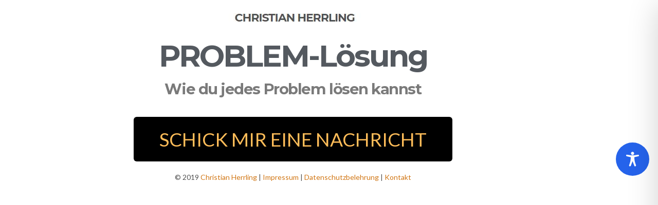

--- FILE ---
content_type: text/html; charset=UTF-8
request_url: https://www.christianherrling.de/wp-admin/admin-ajax.php
body_size: -383
content:
{"status":"OK","events-data":{"onscroll-item":"QBGe9w2STqnLBiu7-2","onscroll-mode":"once-period","onscroll-mode-period":24,"onscroll-mode-offset":"600","onexit-item":"QBGe9w2STqnLBiu7*QBGe9w2STqnLBiu7","onexit-mode":"every-time","onexit-mode-period":24},"items-html":"","inline-forms":[""]}

--- FILE ---
content_type: text/css; charset: UTF-8;charset=UTF-8
request_url: https://www.christianherrling.de/wp-admin/admin-ajax.php?action=easy-facebook-likebox-customizer-style&ver=6.7.2
body_size: 394
content:

.efbl_feed_wraper.efbl_skin_75930 .efbl-grid-skin .efbl-row.e-outer {
	grid-template-columns: repeat(auto-fill, minmax(33.33%, 1fr));
}

		
.efbl_feed_wraper.efbl_skin_75930 .efbl_feeds_holder.efbl_feeds_carousel .owl-nav {
	display: flex;
}

.efbl_feed_wraper.efbl_skin_75930 .efbl_feeds_holder.efbl_feeds_carousel .owl-dots {
	display: block;
}

		
		
		
		
		
.efbl_feed_wraper.efbl_skin_75930 .efbl_header .efbl_header_inner_wrap .efbl_header_content .efbl_header_meta .efbl_header_title {
		}

.efbl_feed_wraper.efbl_skin_75930 .efbl_header .efbl_header_inner_wrap .efbl_header_img img {
	border-radius: 0;
}

.efbl_feed_wraper.efbl_skin_75930 .efbl_header .efbl_header_inner_wrap .efbl_header_content .efbl_header_meta .efbl_cat,
.efbl_feed_wraper.efbl_skin_75930 .efbl_header .efbl_header_inner_wrap .efbl_header_content .efbl_header_meta .efbl_followers {
		}

.efbl_feed_wraper.efbl_skin_75930 .efbl_header .efbl_header_inner_wrap .efbl_header_content .efbl_bio {
		}

		
		.efbl_feed_popup_container .efbl-post-detail.efbl-popup-skin-75930 .efbl-d-columns-wrapper {
		}

.efbl_feed_popup_container .efbl-post-detail.efbl-popup-skin-75930 .efbl-d-columns-wrapper, .efbl_feed_popup_container .efbl-post-detail.efbl-popup-skin-75930 .efbl-d-columns-wrapper .efbl-caption .efbl-feed-description, .efbl_feed_popup_container .efbl-post-detail.efbl-popup-skin-75930 a, .efbl_feed_popup_container .efbl-post-detail.efbl-popup-skin-75930 span {
	
		
}

.efbl_feed_popup_container .efbl-post-detail.efbl-popup-skin-75930 .efbl-d-columns-wrapper .efbl-post-header {

					display: flex;

			
}

.efbl_feed_popup_container .efbl-post-detail.efbl-popup-skin-75930 .efbl-d-columns-wrapper .efbl-post-header .efbl-profile-image {

					display: block;

			
}

.efbl_feed_popup_container .efbl-post-detail.efbl-popup-skin-75930 .efbl-d-columns-wrapper .efbl-post-header h2 {

		
}

.efbl_feed_popup_container .efbl-post-detail.efbl-popup-skin-75930 .efbl-d-columns-wrapper .efbl-post-header span {

		
}

.efbl_feed_popup_container .efbl-post-detail.efbl-popup-skin-75930 .efbl-feed-description, .efbl_feed_popup_container .efbl-post-detail.efbl-popup-skin-75930 .efbl_link_text {

					display: block;

			
}

.efbl_feed_popup_container .efbl-post-detail.efbl-popup-skin-75930 .efbl-d-columns-wrapper .efbl-reactions-box {

					display: flex;

							
}

.efbl_feed_popup_container .efbl-post-detail.efbl-popup-skin-75930 .efbl-d-columns-wrapper .efbl-reactions-box .efbl-reactions span {

		
}


.efbl_feed_popup_container .efbl-post-detail.efbl-popup-skin-75930 .efbl-d-columns-wrapper .efbl-reactions-box .efbl-reactions .efbl_popup_likes_main {

					display: flex;

			
}

.efbl_feed_popup_container .efbl-post-detail.efbl-popup-skin-75930 .efbl-d-columns-wrapper .efbl-reactions-box .efbl-reactions .efbl-popup-comments-icon-wrapper {

					display: flex;

			
}

.efbl_feed_popup_container .efbl-post-detail.efbl-popup-skin-75930 .efbl-commnets, .efbl_feed_popup_container .efbl-post-detail.efbl-popup-skin-75930 .efbl-comments-list {

					display: block;

			
}

.efbl_feed_popup_container .efbl-post-detail.efbl-popup-skin-75930 .efbl-action-btn {

					display: block;

			
}

.efbl_feed_popup_container .efbl-post-detail.efbl-popup-skin-75930 .efbl-d-columns-wrapper .efbl-comments-list .efbl-comment-wrap {

		
}
		
.efbl_feed_wraper.efbl_skin_75934 .efbl-grid-skin .efbl-row.e-outer {
	grid-template-columns: repeat(auto-fill, minmax(33.33%, 1fr));
}

		
.efbl_feed_wraper.efbl_skin_75934 .efbl_feeds_holder.efbl_feeds_carousel .owl-nav {
	display: flex;
}

.efbl_feed_wraper.efbl_skin_75934 .efbl_feeds_holder.efbl_feeds_carousel .owl-dots {
	display: block;
}

		
		
		
		
		
.efbl_feed_wraper.efbl_skin_75934 .efbl_header .efbl_header_inner_wrap .efbl_header_content .efbl_header_meta .efbl_header_title {
		}

.efbl_feed_wraper.efbl_skin_75934 .efbl_header .efbl_header_inner_wrap .efbl_header_img img {
	border-radius: 0;
}

.efbl_feed_wraper.efbl_skin_75934 .efbl_header .efbl_header_inner_wrap .efbl_header_content .efbl_header_meta .efbl_cat,
.efbl_feed_wraper.efbl_skin_75934 .efbl_header .efbl_header_inner_wrap .efbl_header_content .efbl_header_meta .efbl_followers {
		}

.efbl_feed_wraper.efbl_skin_75934 .efbl_header .efbl_header_inner_wrap .efbl_header_content .efbl_bio {
		}

		
		.efbl_feed_popup_container .efbl-post-detail.efbl-popup-skin-75934 .efbl-d-columns-wrapper {
		}

.efbl_feed_popup_container .efbl-post-detail.efbl-popup-skin-75934 .efbl-d-columns-wrapper, .efbl_feed_popup_container .efbl-post-detail.efbl-popup-skin-75934 .efbl-d-columns-wrapper .efbl-caption .efbl-feed-description, .efbl_feed_popup_container .efbl-post-detail.efbl-popup-skin-75934 a, .efbl_feed_popup_container .efbl-post-detail.efbl-popup-skin-75934 span {
	
		
}

.efbl_feed_popup_container .efbl-post-detail.efbl-popup-skin-75934 .efbl-d-columns-wrapper .efbl-post-header {

					display: flex;

			
}

.efbl_feed_popup_container .efbl-post-detail.efbl-popup-skin-75934 .efbl-d-columns-wrapper .efbl-post-header .efbl-profile-image {

					display: block;

			
}

.efbl_feed_popup_container .efbl-post-detail.efbl-popup-skin-75934 .efbl-d-columns-wrapper .efbl-post-header h2 {

		
}

.efbl_feed_popup_container .efbl-post-detail.efbl-popup-skin-75934 .efbl-d-columns-wrapper .efbl-post-header span {

		
}

.efbl_feed_popup_container .efbl-post-detail.efbl-popup-skin-75934 .efbl-feed-description, .efbl_feed_popup_container .efbl-post-detail.efbl-popup-skin-75934 .efbl_link_text {

					display: block;

			
}

.efbl_feed_popup_container .efbl-post-detail.efbl-popup-skin-75934 .efbl-d-columns-wrapper .efbl-reactions-box {

					display: flex;

							
}

.efbl_feed_popup_container .efbl-post-detail.efbl-popup-skin-75934 .efbl-d-columns-wrapper .efbl-reactions-box .efbl-reactions span {

		
}


.efbl_feed_popup_container .efbl-post-detail.efbl-popup-skin-75934 .efbl-d-columns-wrapper .efbl-reactions-box .efbl-reactions .efbl_popup_likes_main {

					display: flex;

			
}

.efbl_feed_popup_container .efbl-post-detail.efbl-popup-skin-75934 .efbl-d-columns-wrapper .efbl-reactions-box .efbl-reactions .efbl-popup-comments-icon-wrapper {

					display: flex;

			
}

.efbl_feed_popup_container .efbl-post-detail.efbl-popup-skin-75934 .efbl-commnets, .efbl_feed_popup_container .efbl-post-detail.efbl-popup-skin-75934 .efbl-comments-list {

					display: block;

			
}

.efbl_feed_popup_container .efbl-post-detail.efbl-popup-skin-75934 .efbl-action-btn {

					display: block;

			
}

.efbl_feed_popup_container .efbl-post-detail.efbl-popup-skin-75934 .efbl-d-columns-wrapper .efbl-comments-list .efbl-comment-wrap {

		
}
		
.efbl_feed_wraper.efbl_skin_75938 .efbl-grid-skin .efbl-row.e-outer {
	grid-template-columns: repeat(auto-fill, minmax(33.33%, 1fr));
}

		
.efbl_feed_wraper.efbl_skin_75938 .efbl_feeds_holder.efbl_feeds_carousel .owl-nav {
	display: flex;
}

.efbl_feed_wraper.efbl_skin_75938 .efbl_feeds_holder.efbl_feeds_carousel .owl-dots {
	display: block;
}

		
		
		
		
		
.efbl_feed_wraper.efbl_skin_75938 .efbl_header .efbl_header_inner_wrap .efbl_header_content .efbl_header_meta .efbl_header_title {
		}

.efbl_feed_wraper.efbl_skin_75938 .efbl_header .efbl_header_inner_wrap .efbl_header_img img {
	border-radius: 0;
}

.efbl_feed_wraper.efbl_skin_75938 .efbl_header .efbl_header_inner_wrap .efbl_header_content .efbl_header_meta .efbl_cat,
.efbl_feed_wraper.efbl_skin_75938 .efbl_header .efbl_header_inner_wrap .efbl_header_content .efbl_header_meta .efbl_followers {
		}

.efbl_feed_wraper.efbl_skin_75938 .efbl_header .efbl_header_inner_wrap .efbl_header_content .efbl_bio {
		}

		
		.efbl_feed_popup_container .efbl-post-detail.efbl-popup-skin-75938 .efbl-d-columns-wrapper {
		}

.efbl_feed_popup_container .efbl-post-detail.efbl-popup-skin-75938 .efbl-d-columns-wrapper, .efbl_feed_popup_container .efbl-post-detail.efbl-popup-skin-75938 .efbl-d-columns-wrapper .efbl-caption .efbl-feed-description, .efbl_feed_popup_container .efbl-post-detail.efbl-popup-skin-75938 a, .efbl_feed_popup_container .efbl-post-detail.efbl-popup-skin-75938 span {
	
		
}

.efbl_feed_popup_container .efbl-post-detail.efbl-popup-skin-75938 .efbl-d-columns-wrapper .efbl-post-header {

					display: flex;

			
}

.efbl_feed_popup_container .efbl-post-detail.efbl-popup-skin-75938 .efbl-d-columns-wrapper .efbl-post-header .efbl-profile-image {

					display: block;

			
}

.efbl_feed_popup_container .efbl-post-detail.efbl-popup-skin-75938 .efbl-d-columns-wrapper .efbl-post-header h2 {

		
}

.efbl_feed_popup_container .efbl-post-detail.efbl-popup-skin-75938 .efbl-d-columns-wrapper .efbl-post-header span {

		
}

.efbl_feed_popup_container .efbl-post-detail.efbl-popup-skin-75938 .efbl-feed-description, .efbl_feed_popup_container .efbl-post-detail.efbl-popup-skin-75938 .efbl_link_text {

					display: block;

			
}

.efbl_feed_popup_container .efbl-post-detail.efbl-popup-skin-75938 .efbl-d-columns-wrapper .efbl-reactions-box {

					display: flex;

							
}

.efbl_feed_popup_container .efbl-post-detail.efbl-popup-skin-75938 .efbl-d-columns-wrapper .efbl-reactions-box .efbl-reactions span {

		
}


.efbl_feed_popup_container .efbl-post-detail.efbl-popup-skin-75938 .efbl-d-columns-wrapper .efbl-reactions-box .efbl-reactions .efbl_popup_likes_main {

					display: flex;

			
}

.efbl_feed_popup_container .efbl-post-detail.efbl-popup-skin-75938 .efbl-d-columns-wrapper .efbl-reactions-box .efbl-reactions .efbl-popup-comments-icon-wrapper {

					display: flex;

			
}

.efbl_feed_popup_container .efbl-post-detail.efbl-popup-skin-75938 .efbl-commnets, .efbl_feed_popup_container .efbl-post-detail.efbl-popup-skin-75938 .efbl-comments-list {

					display: block;

			
}

.efbl_feed_popup_container .efbl-post-detail.efbl-popup-skin-75938 .efbl-action-btn {

					display: block;

			
}

.efbl_feed_popup_container .efbl-post-detail.efbl-popup-skin-75938 .efbl-d-columns-wrapper .efbl-comments-list .efbl-comment-wrap {

		
}
		
.efbl_feed_wraper.efbl_skin_80885 .efbl-grid-skin .efbl-row.e-outer {
	grid-template-columns: repeat(auto-fill, minmax(33.33%, 1fr));
}

		
.efbl_feed_wraper.efbl_skin_80885 .efbl_feeds_holder.efbl_feeds_carousel .owl-nav {
	display: flex;
}

.efbl_feed_wraper.efbl_skin_80885 .efbl_feeds_holder.efbl_feeds_carousel .owl-dots {
	display: block;
}

		
		
		
		
		
.efbl_feed_wraper.efbl_skin_80885 .efbl_header .efbl_header_inner_wrap .efbl_header_content .efbl_header_meta .efbl_header_title {
		}

.efbl_feed_wraper.efbl_skin_80885 .efbl_header .efbl_header_inner_wrap .efbl_header_img img {
	border-radius: 0;
}

.efbl_feed_wraper.efbl_skin_80885 .efbl_header .efbl_header_inner_wrap .efbl_header_content .efbl_header_meta .efbl_cat,
.efbl_feed_wraper.efbl_skin_80885 .efbl_header .efbl_header_inner_wrap .efbl_header_content .efbl_header_meta .efbl_followers {
		}

.efbl_feed_wraper.efbl_skin_80885 .efbl_header .efbl_header_inner_wrap .efbl_header_content .efbl_bio {
		}

		
		.efbl_feed_popup_container .efbl-post-detail.efbl-popup-skin-80885 .efbl-d-columns-wrapper {
		}

.efbl_feed_popup_container .efbl-post-detail.efbl-popup-skin-80885 .efbl-d-columns-wrapper, .efbl_feed_popup_container .efbl-post-detail.efbl-popup-skin-80885 .efbl-d-columns-wrapper .efbl-caption .efbl-feed-description, .efbl_feed_popup_container .efbl-post-detail.efbl-popup-skin-80885 a, .efbl_feed_popup_container .efbl-post-detail.efbl-popup-skin-80885 span {
	
		
}

.efbl_feed_popup_container .efbl-post-detail.efbl-popup-skin-80885 .efbl-d-columns-wrapper .efbl-post-header {

					display: flex;

			
}

.efbl_feed_popup_container .efbl-post-detail.efbl-popup-skin-80885 .efbl-d-columns-wrapper .efbl-post-header .efbl-profile-image {

					display: block;

			
}

.efbl_feed_popup_container .efbl-post-detail.efbl-popup-skin-80885 .efbl-d-columns-wrapper .efbl-post-header h2 {

		
}

.efbl_feed_popup_container .efbl-post-detail.efbl-popup-skin-80885 .efbl-d-columns-wrapper .efbl-post-header span {

		
}

.efbl_feed_popup_container .efbl-post-detail.efbl-popup-skin-80885 .efbl-feed-description, .efbl_feed_popup_container .efbl-post-detail.efbl-popup-skin-80885 .efbl_link_text {

					display: block;

			
}

.efbl_feed_popup_container .efbl-post-detail.efbl-popup-skin-80885 .efbl-d-columns-wrapper .efbl-reactions-box {

					display: flex;

							
}

.efbl_feed_popup_container .efbl-post-detail.efbl-popup-skin-80885 .efbl-d-columns-wrapper .efbl-reactions-box .efbl-reactions span {

		
}


.efbl_feed_popup_container .efbl-post-detail.efbl-popup-skin-80885 .efbl-d-columns-wrapper .efbl-reactions-box .efbl-reactions .efbl_popup_likes_main {

					display: flex;

			
}

.efbl_feed_popup_container .efbl-post-detail.efbl-popup-skin-80885 .efbl-d-columns-wrapper .efbl-reactions-box .efbl-reactions .efbl-popup-comments-icon-wrapper {

					display: flex;

			
}

.efbl_feed_popup_container .efbl-post-detail.efbl-popup-skin-80885 .efbl-commnets, .efbl_feed_popup_container .efbl-post-detail.efbl-popup-skin-80885 .efbl-comments-list {

					display: block;

			
}

.efbl_feed_popup_container .efbl-post-detail.efbl-popup-skin-80885 .efbl-action-btn {

					display: block;

			
}

.efbl_feed_popup_container .efbl-post-detail.efbl-popup-skin-80885 .efbl-d-columns-wrapper .efbl-comments-list .efbl-comment-wrap {

		
}
		

--- FILE ---
content_type: text/css
request_url: https://www.christianherrling.de/wp-content/themes/roxima/roxima/style.css?ver=1.4
body_size: 7179
content:
/*
Theme Name: Roxima
Theme URI: https://www.cssigniter.com/themes/roxima/
Author: CSSIgniter
Author URI: https://www.cssigniter.com/
Description: Business Theme For WordPess
Version: 1.4
License: GNU General Public License v2 or later
License URI: http://www.gnu.org/licenses/gpl-2.0.html
Text Domain: roxima
Domain Path: /languages
*/

/* -----------------------------------------
	Table of Contents
--------------------------------------------

.. 01. General
.. 02. Main Navigation
.. 03. Header
.. 04. Modules
.. 05. Footer
.. 06. Comments
.. 07. Widgets Styling
.. 08. WordPress defaults
.. 09. Mobile Menu
.. 10. External Plugins
.. 11. Global Mediaqueries

*/

/* -----------------------------------------
	01. General
----------------------------------------- */

/* Basic Typography
=================================== */

body {
  line-height: 1.571428571;
  background-color: #FFF;
  font-size: 14px;
  color: #515151;
  font-family: "Lato", sans-serif;
  -webkit-font-smoothing: antialiased;
  -moz-osx-font-smoothing: grayscale;
}

h1,
h2,
h3,
.widget-title,
h4,
h5,
h6 {
  line-height: normal;
  margin: 0 0 15px 0;
  -ms-word-wrap: break-word;
  word-wrap: break-word;
  font-family: "Montserrat", sans-serif;
  letter-spacing: -0.05em;
}

h1 {
  font-size: 30px;
}

h2 {
  font-size: 26px;
}

h3,
.widget-title {
  font-size: 22px;
}

h4 {
  font-size: 20px;
}

h5 {
  font-size: 18px;
}

h6 {
  font-size: 16px;
}

p {
  margin: 0 0 15px 0;
}

img {
  display: inline-block;
  vertical-align: middle;
  max-width: 100%;
  height: auto;
}

a {
  -webkit-transition: color 0.18s ease, background-color 0.18s ease, border-color 0.18s ease;
  transition: color 0.18s ease, background-color 0.18s ease, border-color 0.18s ease;
  outline: none;
  color: #ED145B;
  text-decoration: none;
}

a:hover,
a:focus {
  color: #f1437c;
  outline: none;
  text-decoration: none;
}

a:active {
  outline: none;
}

.group:before,
.group:after {
  content: " ";
  /* 1 */
  display: table;
  /* 2 */
}

.group:after {
  clear: both;
}

/* General Element Styling
=================================== */

/* Reset figure margin from normalize.css */

figure {
  margin: 0;
}

/* Lists */

ul,
ol {
  padding-left: 20px;
}

ul {
  list-style: disc;
}

ol {
  list-style: decimal;
}

dl {
  margin: 0 0 20px;
}

dt {
  font-weight: bold;
}

dd {
  margin: 0 0 15px;
}

/* Blockquotes */

blockquote {
  margin: 20px 0;
  padding-left: 15px;
  border-left: 3px solid #ccc;
  font-size: 17px;
  font-weight: 300;
}

blockquote cite {
  display: block;
  font-weight: bold;
  font-style: italic;
  margin: 10px 0 0;
  color: rgba(81, 81, 81, 0.8);
  font-size: 14px;
}

/* Tables */

table {
  border-collapse: separate;
  border-spacing: 0;
  width: 100%;
}

.entry-content table {
  border-width: 1px 0 0 1px;
  margin-bottom: 24px;
}

.entry-content th:first-child,
.entry-content td:first-child {
  padding-left: 0;
}

.entry-content th,
.entry-content td {
  border-bottom: 1px solid rgba(0, 0, 0, 0.1);
}

.entry-content caption,
.entry-content th,
.entry-content td {
  font-weight: normal;
  text-align: left;
  padding: 5px;
  vertical-align: middle;
}

.entry-content th {
  border-width: 0 1px 1px 0;
  font-weight: bold;
  text-transform: uppercase;
  font-size: 85%;
}

.entry-content td {
  border-width: 0 1px 1px 0;
}

/* Code */

code,
kbd,
tt,
var,
samp,
pre {
  font-family: monospace, serif;
  -webkit-hyphens: none;
  -ms-hyphens: none;
  hyphens: none;
  font-style: normal;
}

pre {
  padding: 15px;
  border: 1px solid rgba(0, 0, 0, 0.1);
}

/* Various */

address {
  margin: 0 0 15px;
}

.sr-only,
.screen-reader-text {
  position: absolute;
  width: 1px;
  height: 1px;
  margin: -1px;
  padding: 0;
  overflow: hidden;
  clip: rect(0, 0, 0, 0);
  border: 0;
}

/* Embeds and iframes
=================================== */

embed,
iframe,
object,
video,
audio {
  margin-bottom: 15px;
  max-width: 100%;
}

p > embed,
p > iframe,
p > object,
p > audio,
span > embed,
span > iframe,
span > object,
span > audio {
  margin-bottom: 0;
}

#map,
.map * {
  max-width: none !important;
}

/* General Form Styling
=================================== */

label {
  display: block;
  margin: 0 0 2px;
  font-weight: normal;
}

input,
textarea {
  display: inline-block;
  font-size: inherit;
  width: 100%;
  max-width: 100%;
  height: 50px;
  font-weight: bold;
  padding: 6px 12px;
  box-shadow: none;
  line-height: normal;
  border-radius: 2px;
  background-image: none;
  font-family: "Montserrat", sans-serif;
  -webkit-transition: color 0.18s ease, background-color 0.18s ease;
  transition: color 0.18s ease, background-color 0.18s ease;
  background-color: #f8f8f8;
  border: 1px solid #dedede;
}

input:focus,
textarea:focus {
  background-color: rgba(0, 0, 0, 0.1);
  outline: none;
}

input[type="search"] {
  /* Restoring box-sizing */
  box-sizing: border-box;
}

textarea {
  height: auto;
}

select {
  max-width: 100%;
}

input[type="checkbox"],
input[type="radio"] {
  margin: 4px 0 0;
  margin-top: 1px \9;
  line-height: normal;
  width: auto;
  height: auto;
}

fieldset {
  margin: 0 0 15px;
  padding: 0;
  border: none;
  min-width: 0;
}

/* Placeholder text color */

::-webkit-input-placeholder {
  color: inherit;
  font-weight: bold;
  opacity: 1;
}

:-moz-placeholder {
  color: inherit;
  font-weight: bold;
  opacity: 1;
}

::-moz-placeholder {
  color: inherit;
  font-weight: bold;
  opacity: 1;
}

:-ms-input-placeholder {
  color: inherit;
  font-weight: bold;
  opacity: 1;
}

/* Buttons
=================================== */

.btn,
.comment-reply-link,
input[type="button"],
input[type="submit"],
input[type="reset"],
button {
  display: inline-block;
  margin: 0;
  line-height: normal;
  border: none;
  border-radius: 2px;
  box-shadow: none;
  text-align: center;
  vertical-align: middle;
  cursor: pointer;
  white-space: nowrap;
  -webkit-transition: 0.18s background-color ease, color 0.18s ease, 0.18s border-color ease;
  transition: 0.18s background-color ease, color 0.18s ease, 0.18s border-color ease;
  -webkit-user-select: none;
  -moz-user-select: none;
  -ms-user-select: none;
  user-select: none;
  width: auto;
  height: auto;
  background-image: none;
  font-family: "Montserrat", sans-serif;
  padding: 15px 44px 14px;
  font-size: 18px;
  font-weight: bold;
  letter-spacing: -0.05em;
  background-color: #ED145B;
  color: #FFF;
}

.btn:hover,
.comment-reply-link:hover,
.btn:active,
.comment-reply-link:active,
.btn:focus,
.comment-reply-link:focus,
input[type="button"]:hover,
input[type="button"]:active,
input[type="button"]:focus,
input[type="submit"]:hover,
input[type="submit"]:active,
input[type="submit"]:focus,
input[type="reset"]:hover,
input[type="reset"]:active,
input[type="reset"]:focus,
button:hover,
button:active,
button:focus {
  outline: none;
  background: #f1437c;
  color: #FFF;
  text-decoration: none;
}

/* CI-Slider Overrides
=================================== */

.ci-slider {
  margin: 0;
  padding: 0;
  box-shadow: none;
  border-radius: 0;
  border: 0;
}

.ci-slider .slides li:after {
  content: " ";
  position: absolute;
  top: 0;
  left: 0;
  z-index: -1000;
}

@-webkit-keyframes scaleout {
  0% {
    -webkit-transform: scale(0);
  }

  100% {
    -webkit-transform: scale(1);
    opacity: 0;
  }
}

@keyframes scaleout {
  0% {
    transform: scale(0);
    -webkit-transform: scale(0);
  }

  100% {
    transform: scale(1);
    -webkit-transform: scale(1);
    opacity: 0;
  }
}

.ci-direction-nav a {
  top: 50%;
  opacity: 0.7;
  line-height: normal;
}

.ci-direction-nav a:hover {
  color: #FFF;
  opacity: 1;
}

.ci-slider .slides > li:first-child {
  display: block;
  /* Display flexslider's first item no matter if its loading or not */
  -webkit-backface-visibility: visible;
}

.ci-slider.loading .slides > li:first-child {
  opacity: 1 !important;
  /* Remove the fade in/out animation when the slider loads */
}

/* Magnific Popup Overrides
=================================== */

.mfp-bg {
  background-color: #FFF;
}

.mfp-preloader {
  color: #515151;
}

.mfp-preloader a,
.mfp-preloader a:hover {
  color: #ED145B;
}

.mfp-container:not(.mfp-s-error) .mfp-preloader {
  width: 40px;
  height: 40px;
  background-color: #FFF;
  border-radius: 100%;
  -webkit-animation: scaleout 1.0s infinite ease-in-out;
  animation: scaleout 1.0s infinite ease-in-out;
  background-color: #515151;
  text-indent: -999em;
  margin: 0 auto;
}

button.mfp-close,
button.mfp-arrow {
  border: none;
  opacity: 1;
}

button.mfp-close:before,
button.mfp-arrow:before {
  display: none;
}

button.mfp-close:hover,
button.mfp-arrow:hover {
  background: none;
  border: none;
}

.mfp-close-btn-in .mfp-close {
  color: #FFF;
}

.mfp-image-holder .mfp-close,
.mfp-iframe-holder .mfp-close {
  color: #515151;
}

.mfp-title {
  color: #515151;
  font-size: 14px;
  padding: 5px 0;
}

.mfp-arrow {
  line-height: 0.3;
}

.mfp-arrow:before,
.mfp-arrow:after {
  border: none;
}

.mfp-arrow:after {
  font-family: FontAwesome;
  font-size: 70px;
  color: #515151;
}

.mfp-arrow-right:after,
.mfp-arrow-right .mpf-a {
  content: "\f105";
}

.mfp-arrow-left:after,
.mfp-arrow-left .mpf-a {
  content: "\f104";
}

.mfp-inline-holder .mfp-close {
  color: #515151;
  min-width: 0;
}

.mfp-inline-holder .mfp-close:after,
.mfp-inline-holder .mfp-close:before {
  display: none;
}

/* Text Alignment Helpers
=================================== */

.text-left {
  text-align: left;
}

.text-right {
  text-align: right;
}

.text-center {
  text-align: center;
}

.text-justified {
  text-align: justify;
}

/* -----------------------------------------
	02. Main Navigation
----------------------------------------- */

.nav {
  display: table-cell;
  vertical-align: middle;
  width: 70%;
  text-align: right;
}

.nav ul {
  margin: 0;
  padding: 0;
  list-style: none;
}

.navigation:before,
.navigation:after {
  content: " ";
  /* 1 */
  display: table;
  /* 2 */
}

.navigation:after {
  clear: both;
}

.navigation li {
  position: relative;
  z-index: 100;
  text-align: left;
}

.navigation > li {
  display: inline-block;
}

.navigation ul {
  position: absolute;
  z-index: 300;
  top: -999em;
}

.navigation li:hover > ul,
.navigation .sfHover > ul {
  top: auto;
  left: 30px;
}

.navigation li li:hover > ul,
.navigation li .sfHover > ul {
  top: 0;
  left: 100%;
}

.navigation li li li:hover > ul,
.navigation li li .sfHover > ul {
  top: 0;
  left: 100%;
}

.navigation a,
.navigation .navigation a:visited {
  display: block;
  white-space: nowrap;
}

.navigation a {
  text-transform: uppercase;
  color: #393939;
  letter-spacing: 0.1em;
  font-family: "Montserrat", sans-serif;
  font-size: 12px;
  font-weight: bold;
  border-color: transparent;
  /* Global Menu Link Styles */
}

.navigation a:hover,
.navigation .sfHover > a {
  text-decoration: none;
  /* First Level & Global Menu Link Hover Styles */
}

.navigation > li > a {
  border-bottom: 2px solid transparent;
  margin-left: 30px;
  /* First Level Menu Link Styles */
}

.navigation > li ul a {
  padding: 8px 15px;
  border-bottom: 1px solid #dedede;
  /* All Other Menu Level Link Styles */
}

.navigation > li ul a:hover,
.navigation > li ul .sfHover > a {
  /* All Other Level Menu Link Hover Styles */
}

.navigation > li.current-menu-item > a,
.navigation > li.current-menu-ancestor > a,
.navigation > li.current-menu-parent > a {
  border-bottom: 2px solid #ED145B;
}

.home .navigation > li.current-menu-item > a,
.home
.navigation > li.current-menu-ancestor > a,
.home
.navigation > li.current-menu-parent > a {
  border-bottom-color: transparent;
}

.home .navigation > li.current-menu-item > a:hover,
.home
.navigation > li.current-menu-ancestor > a:hover,
.home
.navigation > li.current-menu-parent > a:hover {
  border-bottom-color: #ED145B;
}

.navigation > li > a:hover,
.navigation > li.sfHover > a,
.navigation > li.sfHover > a:active {
  border-bottom: 2px solid #ED145B;
}

.navigation > li.current > a {
  border-bottom-color: #ED145B !important;
}

.navigation ul {
  background-color: #FFF;
  border: 1px solid #dedede;
  /* All Lower Level Menu Container Styles */
}

.navigation a.sf-with-ul {
  padding-right: 12px;
  position: relative;
  /* Styling for navigation arrows  ---------- */
}

.navigation.sf-arrows .sf-with-ul:after {
  content: '\f078';
  font-family: FontAwesome;
  position: absolute;
  top: 50%;
  right: 2px;
  margin-top: -9px;
  font-size: 8px;
  font-weight: normal;
}

.navigation.sf-arrows ul .sf-with-ul:after {
  right: 8px;
  content: "\f054";
  /* Styling for right facing arrows  ---------- */
}

.mobile-trigger {
  text-transform: uppercase;
  font-family: "Montserrat", sans-serif;
  color: #515151;
  display: none;
}

.mobile-trigger i {
  margin-right: 5px;
}

.mobile-trigger:hover,
.mobile-trigger:focus {
  color: #515151;
}

/* -----------------------------------------
	03. Header
----------------------------------------- */

.header {
  background-color: #FFF;
  padding: 30px 0;
  width: 100%;
  -webkit-transition: padding 0.18s ease, border-color 0.18s ease;
  transition: padding 0.18s ease, border-color 0.18s ease;
  border-bottom: 1px solid #dedede;
}

.head-wrap {
  display: table;
  width: 100%;
}

.logo-wrap {
  display: table-cell;
  vertical-align: middle;
  width: 25%;
}

.site-logo {
  margin: 0;
  line-height: 1;
  font-size: 22px;
  text-transform: uppercase;
}

.site-logo a {
  color: #515151;
}

/* -----------------------------------------
	04. Modules
----------------------------------------- */

.main {
  padding: 60px 0;
}

.main.main-home {
  padding: 0;
}

.footer {
  border-top: 1px solid #dedede;
}

/* Item Styles
=================================== */

.el-underline:after {
  content: "";
  width: 30px;
  border-bottom: 3px solid #ED145B;
  display: block;
  margin: 6px 0 18px;
}

.item {
  margin: 0 0 30px;
}

.item-align-left {
  text-align: left;
}

.item-align-right {
  text-align: right;
}

.item-align-right .el-underline:after {
  margin-left: calc(100% - 30px);
}

.item-align-center {
  text-align: center;
}

.item-align-center .el-underline:after {
  margin-left: auto;
  margin-right: auto;
}

.item-title {
  font-size: 20px;
  letter-spacing: -0.05em;
  font-family: "Montserrat", sans-serif;
  font-weight: bold;
  margin: 0 0 10px;
  font-style: normal;
  display: block;
}

.item-title a {
  color: #515151;
}

.item-title a:hover {
  color: #ED145B;
}

.item-subtitle {
  text-transform: uppercase;
  letter-spacing: 0.1em;
  font-size: 11px;
  opacity: 0.8;
  margin: -10px 0 20px;
  display: block;
}

.item-icon {
  margin: 0 0 7px;
  font-size: 48px;
  opacity: 0.4;
  line-height: normal;
}

.item-thumb {
  margin: 0 0 10px;
}

.item-thumb-round img {
  border-radius: 50%;
  padding: 5px;
  background-color: #FFF;
  border: 1px solid #dedede;
}

/* Team Item */

.item-team {
  padding: 15px 0;
}

.item-team-details {
  position: relative;
  background: #FFF;
  padding: 20px;
  width: auto;
  max-width: 500px;
  margin: 20px auto;
  font-size: 14px;
  border: 3px solid #dedede;
  border-radius: 2px;
}

.item-team-details .item-thumb {
  float: left;
  margin: 0 25px 10px 0;
}

.item-team-details .item-socials {
  margin: -5px 0 15px;
}

/* Pricing Module */

.table-pricing {
  margin-top: 60px;
}

.item-pricing {
  background-color: #FFF;
  border: 1px solid #dedede;
  padding: 25px 15px;
  margin: 0 0 30px;
  border-radius: 2px;
}

.item-pricing .item-title,
.item-pricing .item-subtitle {
  text-align: center;
}

.item-pricing .el-underline:after {
  margin-left: auto;
  margin-right: auto;
}

.item-pricing-featured {
  border: 3px solid #ED145B;
  padding-top: 38px;
  padding-bottom: 40px;
  margin-top: -15px;
  box-shadow: 0 0 14px rgba(0, 0, 0, 0.2);
}

.item-price {
  font-size: 48px;
  font-weight: bold;
  font-family: "Montserrat", sans-serif;
  letter-spacing: -0.05em;
  line-height: normal;
  margin: -4px 0 3px;
  text-align: center;
}

.item-price .recurring {
  font-size: 11px;
  font-family: "Lato", sans-serif;
  letter-spacing: 0.1em;
  text-transform: uppercase;
  font-weight: normal;
}

.item-features {
  list-style: none;
  margin: 0 0 30px;
  padding: 0;
}

.item-features li {
  padding: 6px 0 7px 2px;
  position: relative;
  border-bottom: 1px solid rgba(222, 222, 222, 0.45);
}

.item-features li:before {
  font-family: FontAwesome;
  content: '\f00c';
  color: #5CC239;
  font-size: 18px;
  margin-right: 7px;
  position: relative;
  top: 1px;
}

.item-features li.no:before {
  content: '\f00d';
  color: #bdbdbd;
}

.item-pricing-action {
  text-align: center;
}

/* Testimonials */

.item-testimonial {
  background-color: #FFF;
  margin: 0 0 40px;
  border: 1px solid #dedede;
  padding: 20px 25px 25px;
  font-style: italic;
  font-size: 14px;
  position: relative;
  color: #515151;
  border-radius: 2px;
  height: calc(100% - 35px);
}

.item-testimonial .item-thumb {
  position: absolute;
  right: 20px;
  bottom: -46px;
}

.item-testimonial .item-thumb img {
  width: 80px;
}

.item-testimonial cite {
  color: #515151;
  position: absolute;
  bottom: 0;
  left: 25px;
  font-style: normal;
}

.item-testimonial .item-subtitle {
  opacity: 0.6;
}

.item-testimonial-content {
  padding-bottom: 60px;
}

/* Team */

.item-team {
  position: relative;
}

.item-team:before {
  content: "\FF0B";
  position: absolute;
  color: #FFF;
  line-height: 1;
  top: 50%;
  left: 50%;
  font-size: 50px;
  z-index: -1;
  font-weight: 300;
  margin: -50px 0 0 -25px;
  opacity: 0;
  cursor: pointer;
  -webkit-transition: all 0.25s ease;
  transition: all 0.25s ease;
}

.item-team:after {
  content: "";
  position: absolute;
  -webkit-transition: all 0.18s ease;
  transition: all 0.18s ease;
  top: 0;
  left: 0;
  right: 0;
  bottom: 0;
  background-color: #ED145B;
  opacity: 0.8;
  height: 0;
  cursor: pointer;
}

.item-team:hover:before {
  opacity: 1;
  z-index: 2;
}

.item-team:hover:after {
  height: calc(100% - 50px);
}

/* Blog Items */

.item-entry {
  color: #515151;
  margin: 0 0 30px;
}

.item-entry .item-thumb {
  margin: 0;
}

.item-entry .item-thumb img {
  border-top-left-radius: 2px;
  border-top-right-radius: 2px;
}

.entry-item-content {
  background-color: #FFF;
  border: 1px solid #dedede;
  border-bottom-left-radius: 2px;
  border-bottom-right-radius: 2px;
  padding: 20px 25px 25px;
}

/* Entry Styles
=================================== */

.hero-title {
  text-align: center;
  font-size: 36px;
  font-family: "Montserrat", sans-serif;
  line-height: normal;
  margin: 0 0 45px 0;
  -ms-word-wrap: break-word;
  word-wrap: break-word;
  letter-spacing: -0.05em;
}

.entry {
  margin: 0 0 80px;
}

.entry:only-of-type {
  margin: 0;
}

.entry-thumb {
  margin: 0 0 30px;
}

.entry-thumb.alignnone,
.entry-thumb.alignleft,
.entry-thumb.alignright,
.entry-thumb.aligncenter {
  margin-top: 0;
}

.entry-meta {
  text-transform: uppercase;
  letter-spacing: 0.1em;
  font-size: 11px;
  opacity: 0.9;
  margin: 0 0 10px;
}

.entry-meta i {
  opacity: 0.5;
}

.entry-time,
.entry-categories,
.entry-comments {
  margin-right: 10px;
}

.entry-title {
  font-size: 28px;
}

.entry-title a {
  color: #515151;
}

.entry-title a:hover {
  color: #ED145B;
}

.entry-content:before,
.entry-content:after {
  content: " ";
  /* 1 */
  display: table;
  /* 2 */
}

.entry-content:after {
  clear: both;
}

.entry-author {
  margin: 60px 0 70px;
  position: relative;
}

.entry-author figure.author-avatar {
  position: absolute;
  top: 5px;
  left: 0;
}

.entry-author figure.author-avatar img {
  display: inline-block;
}

.entry-author .author-details {
  margin-left: 115px;
}

.entry-author .socials {
  float: none;
  display: inline-block;
}

.entry-author .socials a {
  font-size: 18px;
  margin: 0 7px;
  padding: 0;
}

/* Pagination
=================================== */

#paging {
  margin: 40px 0 10px;
}

#paging ul {
  list-style: none;
  margin: 0;
  padding: 0;
}

#paging ul li {
  display: inline-block;
}

#paging a,
#paging > span,
#paging li span {
  display: inline-block;
  text-transform: uppercase;
  font-size: 13px;
  padding: 12px 18px;
  font-family: "Montserrat", sans-serif;
  font-weight: bold;
  margin: 0 3px 5px 0;
  line-height: normal;
  border-radius: 2px;
  background-color: rgba(0, 0, 0, 0.05);
  color: #515151;
}

#paging a:hover,
#paging .current {
  background-color: #ED145B;
  color: #FFF;
}

/* Social Icons
=================================== */

.social-icon {
  width: 26px;
  height: 26px;
  line-height: 26px;
  background-color: transparent;
  color: inherit;
  border: 1px solid #515151;
  font-size: 12px;
  border-radius: 26px;
  text-align: center;
  display: inline-block;
  opacity: 0.4;
  -webkit-transition: all 0.18s ease;
  transition: all 0.18s ease;
  margin: 0 2px;
}

.social-icon:hover {
  opacity: 1;
  color: #FFF;
  border-color: #ED145B;
  background-color: #ED145B;
}

/* -----------------------------------------
	05. Footer
----------------------------------------- */

.footer {
  background-color: #FFF;
  padding: 35px 0;
  border-top: 1px solid #dedede;
}

.footer p {
  margin-bottom: 0;
}

.copy {
  text-align: right;
  text-transform: uppercase;
  font-size: 11px;
  letter-spacing: 0.1em;
  margin-top: 5px;
}

/* -----------------------------------------
   06. Comments
----------------------------------------- */

#comments {
  margin: 40px 0 0;
}

#comment-list {
  margin: 0;
  list-style: none;
  padding: 0;
}

#comment-list ol {
  list-style: none;
}

#comment-list .comment-body {
  margin-bottom: 20px;
  padding-top: 20px;
}

#comment-list > .comment:first-child > .comment-body {
  border-top: none;
  padding-top: 0;
}

.post-comments {
  margin: 0 0 45px;
}

.comment-author .avatar {
  width: 64px;
  height: 64px;
  float: left;
  margin: 0 15px 15px 0;
  overflow: visible;
}

.comment-content {
  overflow: hidden;
  zoom: 1;
  font-size: 13px;
}

.comment-metadata {
  font-size: 12px;
  margin: 0 0 5px;
}

.comment-reply-link {
  font-size: 10px;
  text-transform: uppercase;
  padding: 4px 10px;
  margin-left: 80px;
  height: auto;
  width: auto;
}

.bypostauthor > article .fn:before {
  font-family: FontAwesome;
  content: "\f005";
  margin: 0 2px 0 -2px;
  position: relative;
  top: -1px;
  font-size: 11px;
}

#cancel-comment-reply-link {
  font-size: 13px;
  font-weight: normal;
  margin-left: 5px;
}

.form-allowed-tags,
.comment-notes {
  font-size: 12px;
  line-height: 1.5;
  color: rgba(81, 81, 81, 0.8);
}

/* -----------------------------------------
	07. Widgets Styling
----------------------------------------- */

.widget {
  margin: 0 0 30px;
}

.sidebar .widget:last-child,
.widget p:last-child {
  /* Nullify bottom margin for last elements in widgets and sidebars */
  margin-bottom: 0;
}

.widget-title {
  font-size: 24px;
  margin: 0 0 10px;
}

.widget-title label {
  text-transform: none;
  display: block;
  font-size: inherit;
  margin: 0;
  line-height: inherit;
  font-weight: inherit;
}

.widget-padded + .widget-padded {
  margin-top: -60px;
}

section.widget {
  margin: 0 0 60px;
}

section.widget:last-child {
  margin-bottom: 0;
}

.widget-padded .widget-wrap {
  padding: 60px 0;
}

.widget-padded .widget-wrap.wrap-extra-pad {
  padding: 140px 0;
}

.widget-wrap {
  background-position: top center;
  position: relative;
}

.widget-overlay {
  position: absolute;
  top: 0;
  left: 0;
  right: 0;
  bottom: 0;
}

.section-title {
  text-align: center;
  font-size: 36px;
  font-family: "Montserrat", sans-serif;
  line-height: normal;
  margin: 0 0 15px 0;
  -ms-word-wrap: break-word;
  word-wrap: break-word;
  letter-spacing: -0.05em;
}

.section-subtitle {
  text-align: center;
  text-transform: uppercase;
  letter-spacing: 0.1em;
  font-size: 11px;
  opacity: 0.9;
  margin: -10px 0 40px;
}

.text-left .section-title,
.text-left
.section-subtitle {
  text-align: left;
}

/* WIDGET: #Hero / Slideshow Widget
========================================= */

.section-subtitle + .hero-content-text {
  margin-top: -20px;
}

.hero-content-text {
  font-size: 16px;
  margin: 0 0 30px;
}

/* WIDGET: #Slideshow Widget
========================================= */

.widget_ci-slideshow + .widget-padded {
  margin-top: -60px;
}

.main-slider {
  height: 800px;
}

.main-slider .slides {
  height: 100%;
}

.main-slider .slides li {
  background-repeat: no-repeat;
  background-size: cover;
  background-position: top center;
  height: 100%;
}

.main-slider .hero-content {
  width: 100%;
  position: absolute;
  top: 50%;
  -webkit-transform: translateY(-50%);
  -ms-transform: translateY(-50%);
  transform: translateY(-50%);
}

.main-slider .ci-direction-nav a:before {
  color: #FFF;
}

/* WIDGET: #Clients
========================================= */

.client-list {
  text-align: center;
  vertical-align: middle;
}

.client-list a {
  display: inline-block;
  margin: 0 25px 20px;
}

/* WIDGET: #Contact
========================================= */

.ci-map {
  width: 100%;
  height: 100%;
  position: absolute;
  top: 0;
  left: 0;
}

.widget_ci-contact {
  position: relative;
}

.widget_ci-contact .widget-wrap {
  -webkit-transition: opacity 0.18s ease;
  transition: opacity 0.18s ease;
  padding: 60px 0;
  z-index: 1;
  position: relative;
}

.widget_ci-contact .widget-wrap.ci-hide {
  pointer-events: none;
  opacity: 0;
}

.widget_ci-contact input:not([type="submit"]),
.widget_ci-contact textarea {
  border: 2px solid #FFF;
  background-color: rgba(0, 0, 0, 0.25);
  color: rgba(255, 255, 255, 0.7);
}

.widget_ci-contact input:not([type="submit"]):hover,
.widget_ci-contact textarea:hover {
  color: #FFF;
}

.widget_ci-contact input:not([type="submit"]):focus,
.widget_ci-contact textarea:focus {
  color: #FFF;
  background-color: rgba(0, 0, 0, 0.5);
  outline: none;
}

.ci-contact-form input,
.ci-contact-form textarea {
  margin-bottom: 30px;
}

.ci-contact-form .wpcf7-not-valid-tip {
  margin-top: -20px;
  background-color: rgba(255, 0, 0, 0.6);
  color: #fff;
  padding: 2px;
}

.map-toggle {
  position: absolute;
  top: 60px;
  z-index: 10;
  right: 0;
  font-family: "Montserrat", sans-serif;
  padding: 8px 20px;
  font-weight: bold;
  letter-spacing: -0.05em;
  border-radius: 2px;
  color: #FFF;
  background-color: #ED145B;
}

.map-toggle:hover,
.map-toggle:focus,
.map-toggle:active {
  color: #FFF;
}

/* WIDGET: #List Widgets
========================================= */

.widget select {
  width: 100%;
  padding: 5px 10px;
  border-radius: 0;
  border: 1px solid #dedede;
}

.widget_meta ul,
.widget_pages ul,
.widget_categories ul,
.widget_archive ul,
.widget_nav_menu ul,
.widget_recent_entries ul {
  list-style: none;
  margin: 0;
  padding: 0;
}

.widget_meta ul ul,
.widget_pages ul ul,
.widget_categories ul ul,
.widget_archive ul ul,
.widget_nav_menu ul ul,
.widget_recent_entries ul ul {
  margin-left: 15px;
}

.widget_meta ul li,
.widget_pages ul li,
.widget_categories ul li,
.widget_archive ul li,
.widget_nav_menu ul li,
.widget_recent_entries ul li {
  line-height: normal;
  display: block;
  position: relative;
}

.widget_meta ul li a,
.widget_pages ul li a,
.widget_categories ul li a,
.widget_archive ul li a,
.widget_nav_menu ul li a,
.widget_recent_entries ul li a {
  text-transform: uppercase;
  letter-spacing: 0.1em;
  font-size: 11px;
  display: block;
  padding: 11px 0;
  border-bottom: 1px solid #dedede;
}

.widget_meta ul li .count,
.widget_pages ul li .count,
.widget_categories ul li .count,
.widget_archive ul li .count,
.widget_nav_menu ul li .count,
.widget_recent_entries ul li .count {
  position: absolute;
  right: 0;
  top: 8px;
  font-size: 12px;
  font-weight: bold;
  font-style: italic;
  -webkit-transition: all 0.18s ease;
  transition: all 0.18s ease;
  padding: 4px 3px;
}

.widget_recent_comments ul {
  margin: 0;
  padding: 0;
  list-style: none;
}

.widget_recent_comments ul li {
  display: block;
  padding: 11px 0;
  border-bottom: 1px solid #dedede;
}

.widget_pages select,
.widget_categories select,
.widget_archive select {
  display: block;
  width: 100%;
  padding: 6px 15px;
  border-radius: 0;
  font-size: 14px;
  height: 40px;
  font-weight: normal;
  border: 1px solid #dedede;
  background: #FFF;
}

/* WIDGET: #Ads125
========================================= */

#ads125,
.ads125 {
  margin: 0;
  padding: 0;
  list-style: none;
}

#ads125 li,
.ads125 li {
  background: none;
  border: none;
  float: left;
  margin: 0 15px 10px 0;
  padding: 0;
  max-width: 125px;
  height: auto;
}

/* WIDGET: #Search
========================================= */

.searchform > div {
  position: relative;
}

.searchform .searchsubmit {
  position: absolute;
  top: 0;
  right: 0;
  height: 100%;
  width: auto;
  padding: 15px 20px 14px;
}

/* WIDGET: #Flickr
========================================= */

.flickr_badge_image {
  float: left;
  margin: 0 12px 12px 0;
}

.flickr_badge_image a {
  display: block;
  line-height: 0;
}

/* WIDGET: #About
========================================= */

.widget_about {
  margin-top: -5px;
}

.widget_about img {
  max-width: 100px;
  height: auto;
}

.widget_about .alignleft {
  float: left;
  margin: 5px 15px 6px 0;
}

.widget_about .alignright {
  float: right;
  margin: 5px 0 6px 15px;
}

/* WIDGET: #Text Widget
========================================= */

.widget_text p:last-child {
  margin-bottom: 0;
}

/* WIDGET: #Twitter
========================================= */

.widget_ci_twitter_widget ul {
  margin: 0;
  padding: 0;
  list-style: none;
}

.widget_ci_twitter_widget ul li {
  margin-bottom: 12px;
}

.widget_ci_twitter_widget ul li:first-child {
  padding-top: 0;
}

.widget_ci_twitter_widget .twitter-time {
  display: block;
  font-size: 0.85em;
}

/* WIDGET: #Calendar
================================================== */

#wp-calendar {
  width: 100%;
}

#wp-calendar a {
  font-weight: bold;
  font-style: italic;
}

#wp-calendar caption {
  text-align: left;
  margin-top: 10px;
  background: none repeat scroll 0 0 rgba(0, 0, 0, 0.03);
  padding: 9px;
}

#wp-calendar thead {
  font-size: 10px;
}

#wp-calendar thead th {
  background: rgba(0, 0, 0, 0.1);
  font-weight: bold;
  padding: 8px;
}

#wp-calendar tbody td {
  background: none;
  border: 1px solid rgba(0, 0, 0, 0.1);
  text-align: center;
  padding: 3px;
}

#wp-calendar tbody td:hover {
  background: rgba(0, 0, 0, 0.1);
}

#wp-calendar tbody .pad {
  background: none;
}

#wp-calendar tfoot #next {
  font-size: 10px;
  text-transform: uppercase;
  text-align: right;
}

#wp-calendar tfoot #prev {
  font-size: 10px;
  text-transform: uppercase;
  padding-top: 10px;
}

/* -----------------------------------------
	08. WordPress Defaults
----------------------------------------- */

/* WordPress Galleries
=================================== */

.gallery {
  margin-left: -5px;
  margin-right: -5px;
  margin-bottom: 15px;
}

.gallery:before,
.gallery:after {
  content: " ";
  /* 1 */
  display: table;
  /* 2 */
}

.gallery:after {
  clear: both;
}

.gallery-item {
  margin-bottom: 10px;
}

.gallery-item img {
  width: 100%;
}

.gallery-columns-1 .gallery-item {
  position: relative;
  min-height: 1px;
  padding-left: 5px;
  padding-right: 5px;
  position: relative;
  float: left;
  min-height: 1px;
  padding-left: 5px;
  padding-right: 5px;
  width: 50%;
}

.gallery-columns-2 .gallery-item {
  position: relative;
  min-height: 1px;
  padding-left: 5px;
  padding-right: 5px;
  position: relative;
  float: left;
  min-height: 1px;
  padding-left: 5px;
  padding-right: 5px;
  width: 50%;
}

.gallery-columns-3 .gallery-item {
  position: relative;
  min-height: 1px;
  padding-left: 5px;
  padding-right: 5px;
  position: relative;
  float: left;
  min-height: 1px;
  padding-left: 5px;
  padding-right: 5px;
  width: 50%;
}

.gallery-columns-4 .gallery-item {
  position: relative;
  min-height: 1px;
  padding-left: 5px;
  padding-right: 5px;
  position: relative;
  float: left;
  min-height: 1px;
  padding-left: 5px;
  padding-right: 5px;
  width: 50%;
}

.gallery-columns-5 .gallery-item {
  position: relative;
  min-height: 1px;
  padding-left: 5px;
  padding-right: 5px;
  position: relative;
  float: left;
  min-height: 1px;
  padding-left: 5px;
  padding-right: 5px;
  width: 50%;
}

.gallery-columns-6 .gallery-item {
  position: relative;
  min-height: 1px;
  padding-left: 5px;
  padding-right: 5px;
  position: relative;
  float: left;
  min-height: 1px;
  padding-left: 5px;
  padding-right: 5px;
  width: 50%;
}

.gallery-columns-7 .gallery-item {
  position: relative;
  min-height: 1px;
  padding-left: 5px;
  padding-right: 5px;
  position: relative;
  float: left;
  min-height: 1px;
  padding-left: 5px;
  padding-right: 5px;
  width: 50%;
}

.gallery-columns-8 .gallery-item {
  position: relative;
  min-height: 1px;
  padding-left: 5px;
  padding-right: 5px;
  position: relative;
  float: left;
  min-height: 1px;
  padding-left: 5px;
  padding-right: 5px;
  width: 50%;
}

.gallery-columns-9 .gallery-item {
  position: relative;
  min-height: 1px;
  padding-left: 5px;
  padding-right: 5px;
  position: relative;
  float: left;
  min-height: 1px;
  padding-left: 5px;
  padding-right: 5px;
  width: 50%;
}

.gallery-caption {
  background-color: rgba(0, 0, 0, 0.7);
  color: #fff;
  font-size: 12px;
  line-height: 1.5;
  margin: 0 0 0 5px;
  max-height: 50%;
  opacity: 0;
  padding: 6px 8px;
  position: absolute;
  bottom: 0;
  left: 0;
  text-align: left;
  width: calc(100% - 10px);
  -webkit-transition: opacity 0.18s ease;
  transition: opacity 0.18s ease;
}

.gallery-caption:before {
  content: "";
  height: 100%;
  min-height: 49px;
  position: absolute;
  top: 0;
  left: 0;
  width: 100%;
}

.gallery-item:hover .gallery-caption {
  opacity: 1;
}

.gallery-columns-6 .gallery-caption,
.gallery-columns-7 .gallery-caption,
.gallery-columns-8 .gallery-caption,
.gallery-columns-9 .gallery-caption {
  display: none;
}

/* WordPress Classes
=================================== */

/* Alignment */

.alignnone {
  margin: 5px 0 20px 0;
}

p .alignnone {
  margin-bottom: 0;
}

.aligncenter {
  display: block;
  margin: 7px auto 7px auto;
}

.alignright {
  float: right;
  margin: 7px 0 7px 24px;
}

.alignleft {
  float: left;
  margin: 7px 24px 7px 0;
}

/* Captions */

.wp-caption {
  max-width: 100%;
  margin-bottom: 15px;
}

.wp-caption img {
  border: 0 none;
  height: auto;
  margin: 0;
  padding: 0;
  width: auto;
}

.wp-caption .wp-caption-text {
  font-size: 12px;
  line-height: 17px;
  margin: 3px 0 5px;
  padding: 5px 0 0 0;
  text-align: left;
  font-style: italic;
}

.sticky {
  /* Provide sticky styles */
}

/* -----------------------------------------
	10. External Plugins
----------------------------------------- */

/* Jetpack Sharing */

.sharedaddy {
  margin-top: 30px;
}

/* WP Instagram */

.null-instagram-feed p {
  padding-top: 10px;
}

.widget .instagram-pics {
  list-style: none;
  margin: 0;
  padding: 0;
}

.widget .instagram-pics:before,
.widget .instagram-pics:after {
  content: " ";
  /* 1 */
  display: table;
  /* 2 */
}

.widget .instagram-pics:after {
  clear: both;
}

.widget .instagram-pics li {
  border-bottom: 0;
  padding: 0;
  float: left;
  width: 33.33333333333%;
}

.widget .instagram-pics li a {
  display: block;
  color: #515151;
}

/* -----------------------------------------
	11. Global Mediaqueries
----------------------------------------- */

@media (min-width: 768px) {
  .header.stuck {
    position: fixed;
    top: 0;
    width: 100%;
    z-index: 20;
  }

  .header.shrunk {
    padding: 15px 0;
    border-color: #dedede;
  }

  .gallery-columns-1 .gallery-item {
    float: left;
    width: 100%;
  }

  .gallery-columns-2 .gallery-item {
    float: left;
    width: 50%;
  }

  .gallery-columns-3 .gallery-item {
    float: left;
    width: 33.33333%;
  }

  .gallery-columns-4 .gallery-item {
    float: left;
    width: 25%;
  }

  .gallery-columns-5 .gallery-item {
    float: left;
    width: 20%;
  }

  .gallery-columns-6 .gallery-item {
    float: left;
    width: 16.66667%;
  }

  .gallery-columns-7 .gallery-item {
    float: left;
    width: 14.28571%;
  }

  .gallery-columns-8 .gallery-item {
    float: left;
    width: 12.5%;
  }

  .gallery-columns-9 .gallery-item {
    float: left;
    width: 11.11111%;
  }
}

@media (min-width: 992px) {
  .widget-wrap.parallax {
    background-attachment: fixed;
  }
}

@media (max-width: 1199px) {
  .main-slider {
    height: 700px;
  }

  .navigation {
    display: none;
  }

  .mobile-trigger {
    display: inline-block;
  }
}

@media (max-width: 991px) {
  .main-slider {
    height: 540px;
  }

  .item-pricing-featured {
    margin-top: 0;
    padding: 23px 15px;
  }

  .sidebar {
    margin-top: 50px;
  }
}

@media (max-width: 767px) {
  input,
  textarea {
    width: 100%;
  }

  #comment-list ol {
    margin: 0;
    padding: 0;
  }

  .comment-author .avatar {
    display: none;
  }

  .comment-reply-link {
    margin: 0;
  }

  .main {
    padding: 40px 0;
  }

  .main.main-home {
    padding: 0;
  }

  .hero-title {
    font-size: 26px;
    margin-bottom: 35px;
  }

  .main-slider {
    height: 380px;
  }

  .main-slider .ci-direction-nav {
    display: none;
  }

  .section-title {
    font-size: 27px;
  }

  section.widget {
    margin-bottom: 50px;
  }

  .widget-padded + .widget-padded {
    margin-top: -50px;
  }

  .widget-padded .widget-wrap {
    padding: 50px 0;
  }

  .widget-padded .widget-wrap.wrap-extra-pad {
    padding: 90px 0;
  }

  .client-list a {
    display: block;
  }

  .client-list a img {
    max-width: 200px;
  }

  .item-testimonial {
    margin-bottom: 60px;
  }

  .ci-map {
    position: static;
    height: 200px;
  }

  .map-toggle {
    display: none;
  }

  .footer {
    text-align: center;
  }

  .footer .item-socials {
    margin-bottom: 10px;
  }

  .copy {
    text-align: center;
  }

  .entry-thumb img {
    width: 100%;
  }

  .entry-title {
    font-size: 24px;
  }
}

--- FILE ---
content_type: text/css
request_url: https://www.christianherrling.de/wp-content/uploads/elementor/css/post-78074.css?ver=1769602805
body_size: -19
content:
.elementor-78074 .elementor-element.elementor-element-c1935c4{text-align:center;}.elementor-78074 .elementor-element.elementor-element-5ea3bf8{text-align:center;}.elementor-78074 .elementor-element.elementor-element-5ea3bf8 .elementor-heading-title{color:#54595F;}.elementor-78074 .elementor-element.elementor-element-cd6e462{text-align:center;}.elementor-78074 .elementor-element.elementor-element-cd6e462 .elementor-heading-title{color:#7A7A7A;}.elementor-78074 .elementor-element.elementor-element-17e6524 .elementor-wrapper{--video-aspect-ratio:1.77777;}.elementor-78074 .elementor-element.elementor-element-3884e5c .elementor-button{background-color:#000000;font-size:37px;fill:#FFBD59;color:#FFBD59;}